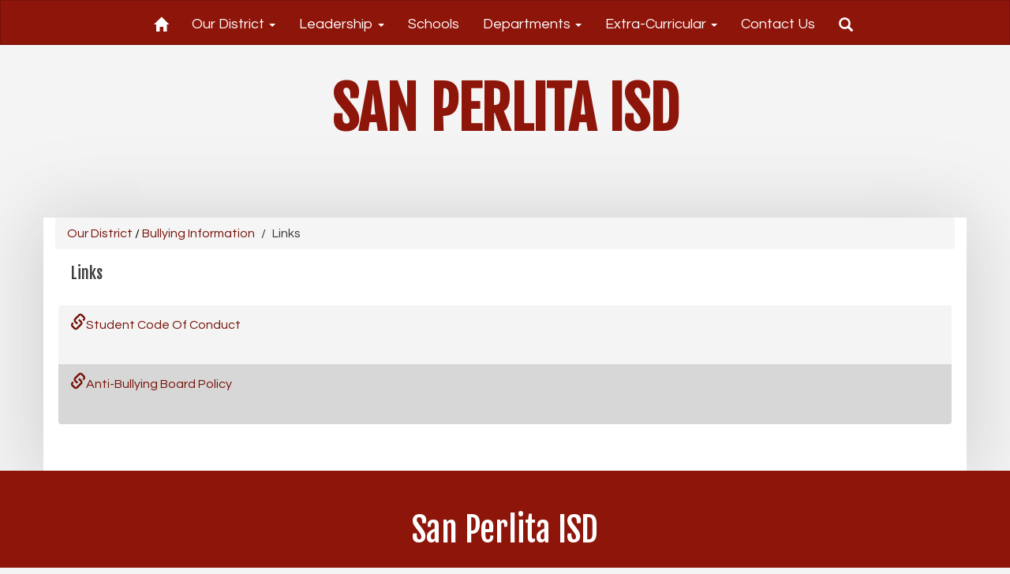

--- FILE ---
content_type: text/html; charset=UTF-8
request_url: https://spisd.org/390236_3
body_size: 22685
content:
<style>
.fc-day-number.fc-other-month.fc-past {
    opacity: 0.7;
}
</style>
<!DOCTYPE html>
<html lang="en">
<head>
    <meta property="og:title" content="San Perlita Indepedent School District">
<meta property="og:image" content="https://cdn.gabbart.com/library/common/DefaultShareImage_350x350.png">
<meta name="description" content="">
<meta name="keywords" content="">
<meta name="author" content="San Perlita Indepedent School District">
<meta name="copyright" content="Gabbart Communications and San Perlita Indepedent School District">
<meta name="language" content="English">
<meta name="charset" content="iso-8859-1">
<meta name="distribution" content="Global">
<meta name="rating" content="General">
<meta name="expires" content="Never">
<meta name="robots" content="index, follow">
<meta name="revisit-after" content="7 days">
    <link rel="stylesheet" href="/includes/customFonts/icon-set/styles.css" />
    <meta charset="utf-8"/>
    <meta http-equiv="Content-Language" content="en">
    <meta http-equiv="X-UA-Compatible" content="IE=edge"/>
    <meta name="viewport" content="width=device-width, initial-scale=1"/>
    <title>San Perlita Indepedent School District - Links</title><link rel="stylesheet" type="text/css" href="https://fonts.googleapis.com/css?family=Questrial%7CFjalla+One%7CKaushan+Script"><link rel="stylesheet" type="text/css" media="print" href="/templates/common/css_print.css">    <script type="text/javascript" src="//cdn.gabbart.com/lib/jquery/3.6.0/jquery.min.js"></script>
    <script type="text/javascript" src="https://cdn.gabbart.com/library/jquery/jquery.ui.js"></script>
    <script type="text/javascript" src="https://cdn.gabbart.com/library/jquery/jquery.ui.touch-punch.min.js"></script>
    <!-- <script type="text/javascript" src="//cdn.gabbart.com/lib/jquery/js/jquery.js"></script> -->
    <script type="text/javascript" src="/js/jquery.fittext.js"></script>

    <!-- <script type="text/javascript" src="https://files.gabbart.com/lib/jquery/jquery-ui-1.10.3.custom.min.js"></script> -->
    <link property="stylesheet" href="//cdn.gabbart.com/lib/bootstrap/css/bootstrap.css" rel="stylesheet">
    <link rel="stylesheet" type="text/css" href="/css/bootstrap_custom_5column.css" />
    <link property="stylesheet" href="//cdn.gabbart.com/lib/bootstrap/css/daterangepicker.css" rel="stylesheet">
    <link property="stylesheet" href="//cdn.gabbart.com/lib/bootstrap/css/build.css" rel="stylesheet">
    <script type="text/javascript" src="//cdn.gabbart.com/lib/bootstrap/js/3.4.1/bootstrap.min.js"></script>
    <script type="text/javascript" src="//cdn.gabbart.com/lib/bootstrap/js/moment.js"></script>
    <script type="text/javascript" src="//cdn.gabbart.com/lib/bootstrap/js/daterangepicker.js"></script>
    <link property="stylesheet" rel="stylesheet" href="//cdn.gabbart.com/lib/jquery.ui/css/jquery.ui.css">
    <link property="stylesheet" rel="stylesheet" href="//cdn.gabbart.com/lib/jquery.ui/css/jquery.ui.theme.css">
    <link property="stylesheet" rel="stylesheet" href="//cdn.gabbart.com/lib/fontawesome/css/fontawesome.css">
    <script type="text/javascript" src="/includes/js/countUp.js"></script>
    <script type="text/javascript" src="/js/pause_carousels.js"></script>

    <!-- Slick Slider CSS -->
    <link rel="stylesheet" type="text/css" href="/includes/css/slick.css"/>
    <!-- Slick Slider JS -->
    <script src="/includes/js/slick.min.js"></script>

	<link href="/css/hover.css" rel="stylesheet" media="all">
        <link property="stylesheet" href="/css/bootstrap-select.css" rel="stylesheet">
    <script type="text/javascript" src="/js/bootstrap-select.js"></script>
    <link rel="stylesheet" href="//cdn.gabbart.com/font-awesome-4.7.0/css/font-awesome.min.css">
    <link property="stylesheet" href="//cdn.gabbart.com/lib/bootstrap/css/dscountdown.css" rel="stylesheet">
    <script type="text/javascript" src="//cdn.gabbart.com/lib/bootstrap/js/dscountdown.min.js"></script>
    <script type="text/javascript" src="//cdn.gabbart.com/lib/bootstrap/js/jquery.bsPhotoGallery.js"></script>
    <script type="text/javascript" src="/js/bootstrap-datetimepicker.min.js"></script>
    <link rel="stylesheet" type="text/css" href="/css/bootstrap-datetimepicker.css" />
    <script type="text/javascript" src="/js/jquery.bootstrap-touchspin.js"></script>
    <link rel="stylesheet" type="text/css" href="/css/jquery.bootstrap-touchspin.css" />
    <!--<script type="text/javascript" src="jquery/jquery.ui.touch-punch.min.js"></script>-->
    <link rel="stylesheet" type="text/css" href="/includes/alertify/themes/alertify.bootstrap.css" />
    <link rel="stylesheet" type="text/css" href="/includes/alertify/themes/alertify.core.css" />
    <link rel="stylesheet" type="text/css" href="/includes/alertify/themes/alertify.default.css" />
    <script type="text/javascript" src="/includes/alertify/lib/alertify.min.js"></script>
    <script type="text/javascript" src="//cdn.gabbart.com/lib/js/wow.min.js"></script>
    <link rel="stylesheet" type="text/css" href="//cdn.gabbart.com/css/animate.css" />
    <link rel="stylesheet" type="text/css" href="/includes/css/liquid-slider.css" />
    
    <style>
    .bootstrap-select {
        width: 185px \0 !important;
        /*IE9 and below*/
    }
    .bootstrap-select > .dropdown-toggle {
        width: 185px !important;
        padding-right: 25px !important;
        z-index: 1 !important;
    }
    </style>
        <link rel="stylesheet" type="text/css" href="/css/normalize.css?abcd1234" />
                    <link href="/css/jquery.smartmenus.bootstrap.css" rel="stylesheet">
    <script type="text/javascript" src="/js/jquery.smartmenus.js"></script>
    <script type="text/javascript" src="/js/jquery.smartmenus.bootstrap.js"></script>
        <script src="https://unpkg.com/object-fit-images/dist/ofi.min.js"></script>
    <script type="text/javascript" src="/js/jarallax.min.js"></script>
    <script type="text/javascript" src="/js/jarallax-video.min.js"></script>
    <script type="text/javascript" src="/js/jarallax-element.min.js"></script>
    <link rel="stylesheet" type="text/css" href="/css/jarallax.css" />

    <link rel="stylesheet" href="https://cdn.datatables.net/1.10.13/css/dataTables.bootstrap.min.css">
    <link rel="stylesheet" href="https://cdn.datatables.net/responsive/2.1.1/css/responsive.bootstrap.min.css">
    <!--<link rel="stylesheet" href="https://nightly.datatables.net/responsive/css/responsive.dataTables.css">-->
    <link rel="stylesheet" href="https://cdn.datatables.net/buttons/2.2.3/css/buttons.dataTables.min.css">
    
    
    <!-- Google Fonts -->
    <link href="https://fonts.googleapis.com/css?family=Raleway:100,100i,200,200i,300,300i,400,400i,500,500i,600,600i,700,700i,800,800i,900,900i&subset=latin-ext" rel="stylesheet">
    <!-- Include all compiled plugins (below), or include individual files as needed -->
    <script src="https://cdn.datatables.net/1.12.1/js/jquery.dataTables.min.js"></script>

    
    <script src="https://cdn.datatables.net/1.10.13/js/dataTables.bootstrap.min.js"></script>
    <script src="https://cdn.datatables.net/responsive/2.1.1/js/dataTables.responsive.min.js"></script>
    <script src="https://cdn.datatables.net/responsive/2.1.1/js/responsive.bootstrap.min.js"></script>

    <script src="https://cdnjs.cloudflare.com/ajax/libs/jszip/3.1.3/jszip.min.js"></script>
    <script src="https://cdnjs.cloudflare.com/ajax/libs/pdfmake/0.1.53/pdfmake.min.js"></script>
    <script src="https://cdnjs.cloudflare.com/ajax/libs/pdfmake/0.1.53/vfs_fonts.js"></script>

    <script src="https://cdn.datatables.net/buttons/2.2.3/js/dataTables.buttons.min.js"></script>
    <script src="https://cdn.datatables.net/buttons/2.2.3/js/buttons.html5.min.js"></script>
    <script src="https://cdn.datatables.net/buttons/2.2.3/js/buttons.print.min.js"></script>








    <!--need to move this to our cdn-->
    <script type="text/javascript" src="https://cdn.jsdelivr.net/npm/gasparesganga-jquery-loading-overlay@2.1.6/dist/loadingoverlay.min.js"></script>
        <style>
    /*Extra large Modals*/
    @media (min-width: 768px) {
        .modal-xxl {
            width: 90%;
            max-width:1200px;
        }
    }
    .ajs-button.btn.btn-success {
        color: #fff !important;
        background-color: #5cb85c !important;
        border-color: #4cae4c !important;
    }
    .containSelect {
        max-width:185px;
    }
        .natural_p_tag {
        margin-top: 1em;
        margin-bottom: 1rem;
    }
    .stretchSelect {
        width:100%;
    }
    .embed-responsive.embed-responsive-16by9 {
        position: auto !important;
    }
    .remove_default_padding {
        padding:0px !important;
        margin:0px !important;
        display:inline-block;
    }
    #search {
        position: fixed;
        top: 0px;
        left: 0px;
        width: 100%;
        height: 100%;
        background-color: rgba(0, 0, 0, 0.7);
        -webkit-transition: all 0.5s ease-in-out;
        -moz-transition: all 0.5s ease-in-out;
        -o-transition: all 0.5s ease-in-out;
        -ms-transition: all 0.5s ease-in-out;
        transition: all 0.5s ease-in-out;
        -webkit-transform: translate(0px, -100%) scale(0, 0);
        -moz-transform: translate(0px, -100%) scale(0, 0);
        -o-transform: translate(0px, -100%) scale(0, 0);
        -ms-transform: translate(0px, -100%) scale(0, 0);
        transform: translate(0px, -100%) scale(0, 0);
        opacity: 0;
    }
    #search.open {
        -webkit-transform: translate(0px, 0px) scale(1, 1);
        -moz-transform: translate(0px, 0px) scale(1, 1);
        -o-transform: translate(0px, 0px) scale(1, 1);
        -ms-transform: translate(0px, 0px) scale(1, 1);
        transform: translate(0px, 0px) scale(1, 1);
        opacity: 1;
        z-index:999999999;
    }
    #search input[type="search"] {
        position: absolute;
        top: 50%;
        width: 100%;
        color: rgb(255, 255, 255);
        background: rgba(0, 0, 0, 0);
        font-size: 60px;
        font-weight: 300;
        text-align: center;
        border: 0px;
        margin: 0px auto;
        margin-top: -51px;
        padding-left: 30px;
        padding-right: 30px;
        outline: none;
    }
    .btn.btn-success.btn-sm.editbutton, .stack_sort_handle, .visButton {
        filter: brightness(100%) !important;
    }
    #search .btn {
        position: absolute;
        top: 50%;
        left: 50%;
        margin-top: 61px;
        margin-left: -45px;
    }
    #search .close {
        position: fixed;
        top: 15px;
        right: 15px;
        color:#FFFFFF !important;;
        background-color:#8E150A;
        border-color: #8E150A;
        opacity: 1;
        padding: 10px 17px;
        font-size: 27px;
    }
    /*STYLING TAB ONLY BUTTONS*/
    .sr-only.sr-only-focusable {
        background-color:#000000 !important;
        color: #FFFFFF !important;
        font-weight:bold !important;
        padding:10px !important;
        border: 5px solid yellow !important;
        text-decoration:none !important;
    }
    /*LOGGED IN BAR*/
    .btn-group-justified.adminBar {
        color:#000000 !important;
    }
    .btn-warning.admin-btn, .btn-success.admin-btn, .btn-danger.admin-btn, .btn-info.admin-btn, .btn-primary.admin-btn, .btn-default.admin-btn, .start_stack_sort.admin-btn {
        color:#FFFFFF !important;
        font-weight:bold !important;
        filter: brightness(100%) !important;
    }
        </style>
    <script>
    var gabhappy = "1";    var targetDate = new Date(Date.now() + (86400 * 1000)).getTime();
    var sess       = 'SID' + getCookie('PHPSESSID');
    setCookie(sess, Math.floor(targetDate/1000));
    var alertShown = false;
    $(document).ready(function() {
        var dateStartCounter = 0;
        $( "input[name='daterangepicker_start']" ).each(function(i,val) {
            $( this ).attr('id','daterangepicker_start'+dateStartCounter);
            $( this ).prepend('<label for="daterangepicker_start'+dateStartCounter+'">Start Date</label>');
            dateStartCounter++;
        });
        var dateEndCounter=0;
        $( "input[name='daterangepicker_end']" ).each(function(i,val) {
            $( this ).attr('id','daterangepicker_end'+dateEndCounter);
            $( this ).prepend('<label for="daterangepicker_end'+dateEndCounter+'">End Date</label>');
            dateEndCounter++;
        });
                        //if scale is on (set to on or empty), and any font size is set by in site designs, pass the plugin the fitText paramteries
        if ($('.the_site_title').length !== 0) {
            $(".the_site_title").fitText(1, { minFontSize: '40px', maxFontSize: '74px' });
        }
        //else
                //else dont run the site title is using basic bootstrap, the text will break on spaces, and font size is set by media queries
            });
    function getCookie(cname) {
        var name = cname + "=";
        var ca   = document.cookie.split(';');
        for(var i = 0; i < ca.length; i++) {
            var c = ca[i];
            while (c.charAt(0) == ' ') {
                c = c.substring(1);
            }
            if (c.indexOf(name) == 0) {
                return c.substring(name.length, c.length);
            }
        }
        return "";
    }
    function setCookie(name, value) {
        var date = new Date();
        date.setTime(date.getTime() + (86400 * 1000));
        var expires         = "expires=" + date.toUTCString();
        document.cookie = name + "=" + value + "; secure;" + expires;
    }
    function deleteCookie(name) {
        var expires         = "expires=Thu, 01 Jan 1970 00:00:01 GMT";
        document.cookie     = name + "=" + "" + "; " + expires;
    }

    // added to patch chrome loging out bug with multisite tabs open - Abby 03/21/2022
    function check_timer() {
        targetDate = parseInt(getCookie(sess) * 1000);
        let currentDate = new Date().getTime();
        let secondsLeft = ((targetDate - currentDate) / 1000);
        return parseInt(secondsLeft);
    }
    /**
     * used JS to determine what part of the contained string needs to be truncated. Built for use with Sub-nav stack.
     * container_class is the class of the button or div that contains the string and that determines the width available area
     * text_class is the class on the SPAN that contains the text to be truncated. The span will have to have this class
     *      and the data attribute "data-original" that contains the full string prior to truncating
     * size_divider is a numeric value that determins the change from width to pixel size. Default is 8
     * Created 5/3/22 by Will Raines
     */
    function magic_truncate(container_class, text_class, size_divider = 8)
    {
        $('.'+container_class).each(function(){
            var outer_width = $(this).width();
            var usable_area = outer_width - 50;
            var string_limit = Math.floor(usable_area / size_divider);
            var text_string = $(this).find("."+text_class).attr('data-original');
            $(this).find("."+text_class).text(text_string);

            var text_string_width = $(this).find("."+text_class).width();
            var truncated_text = '';

            if (text_string_width > usable_area) {
                var truncated_text = text_string.substring(0, string_limit);
                $(this).find("."+text_class).text(truncated_text+' ...');
            }
        });
    }
    </script>
    <script type="text/javascript">
    $(document).ready(function() {
        //add menu animations
            });
    var wow = new WOW ({
        offset:       75,          // distance to the element when triggering the animation (default is 0)
        mobile:       false,       // trigger animations on mobile devices (default is true)
    });
    wow.init();
            $.fn.removeCss = function() {
        var removedCss = $.makeArray(arguments);
        return this.each(function() {
            var e$ = $(this);
            var style = e$.attr('style');
            if (typeof style !== 'string') return;
            style = $.trim(style);
            var styles = style.split(/;+/);
            var sl = styles.length;
            for (var l = removedCss.length, i = 0; i < l; i++) {
                var r = removedCss[i];
                if (!r) continue;
                for (var j = 0; j < sl;) {
                    var sp = $.trim(styles[j]);
                    if (!sp || (sp.indexOf(r) === 0 && $.trim(sp.substring(r.length)).indexOf(':') === 0)) {
                        styles.splice(j, 1);
                        sl--;
                    } else {
                        j++;
                    }
                }
            }
            if (styles.length === 0) {
                e$.removeAttr('style');
            } else {
                e$.attr('style', styles.join(';'));
            }
        });
    };
    text_truncate = function(str, length, ending) {
        if (length == null) {
            length = 100;
        }
        if (ending == null) {
            ending = '...';
        }
        if (str.length > length) {
            return str.substring(0, length - ending.length) + ending;
        } else {
            return str;
        }
    };
    $.fn.hasClassStartsWith = function(className) {
        return this.filter('[class^=\''+className+'\'], [class*=\''+className+'\']');
    }
    </script>
    </head>
<body>
    <style>
    a.sr-only-focusable, button.sr-only-focusable {
        color: #FFFFFF !important;
        background-color: #8E150A !important;
        font-size: 14px;
    }
    </style>
    <div id="jumpToTop"></div>
    <div id="macUseTabHelpDiv"></div>
    <a href="#skiptocontent" class="sr-only sr-only-focusable">Skip to main content</a>
            <!--
        This navigation is hidden from website view, and is only used to determine navbar height, if bootstrap sticky nav is set to display
        -->
        <nav style="display:none;" aria-hidden="true" class="navHeightBar navbar navbar-inverse">
            <div class="container-fluid">
                <div class="navbar-header">
                    <button aria-hidden="true" type="button" class="navbar-toggle" data-toggle="collapse" data-target="#myNavbar">
                        <span class="sr-only">Welcome</span>
                        <span class="icon-bar"></span>
                        <span class="icon-bar"></span>
                        <span class="icon-bar"></span>
                    </button>
                </div>
                <div class="collapse navbar-collapse" id="myNavbar">
                    <ul class="nav navbar-nav">
                        <li class="active"><a href="#">Home</a></li>
                        <li><a href="#" class="search_clickify"><span aria-label="Search" class="glyphicon glyphicon-search"></span><span style="display:none;">Search</span></a></li>
                    </ul>
                </div>
            </div>
        </nav>
            <script>
    $(document).ready(function() {
                    let prev = ($('[class*="page_widgets"]').prev().attr('class') == undefined) ? $('[class*="page_widgets"]').prev().attr('id') : $('[class*="page_widgets"]').prev().attr('class');
            if ($('[class*="page_widgets"]').length !== 0) {
                if (prev == undefined) {
                    $('[class*="page_widgets"]').clone().prependTo('#skiptocontent').addClass('clone');
                } else {
                    $('[class*="page_widgets"]').clone().insertAfter('#skiptocontent '+((prev && prev !== undefined) ? prev : '')).addClass('clone');
                }
                $('[class*="page_widgets"]').each((i,e) => {
                    if (!$(e).hasClass('clone')) {
                        $(e).remove();
                    }
                });
            }
            
        let version = navigator.userAgent;
        if (version.indexOf('Mac OS') ) {
            if (version.indexOf('Chrome') == -1 && (version.indexOf('Firefox') != -1 || version.indexOf('Safari') != -1)) {
                let html = `<input style="width:275px;" id="macUserHelpBtn" type="text" aria-label="Click or press Enter to get help with tabbing issues on Mac OS." data-toggle="modal" data-target="#macUserTabHelpModal" class="sr-only sr-only-focusable" value="Press Enter for Tabbing Instructions" readonly>`;
                $('#macUseTabHelpDiv').html(html);
                $(document).on('keydown',function(e) {
                    let focused = $(':focus');
                    if ($(focused).attr('id') == 'macUserHelpBtn') {
                        // 13 = Enter key
                        if (e.which == 13) {
                            $('#macUserHelpBtn').trigger('click');
                        }
                    }
                });
            }
        }

                if (typeof setSideBarCalendars !== "undefined") {
            setSideBarCalendars();
        }
        if (typeof setSideBarLessonplans !== "undefined") {
            setSideBarLessonplans();
        }
        $(function () {
            $('.search_clickify').on('click', function(event) {
                event.preventDefault();
                window.location = 'search_e';
            });
            $('#search, #search button.close').on('click keyup', function(event) {
                if (event.target == this || event.target.className == 'close' || event.keyCode == 27) {
                    $(this).removeClass('open');
                }
            });
        });
                function sidebarContactModal() {
            $('#sndMsgBut').on('click',function() {
                $(".openmodal").click(function() {
                    $('#send_message_modal .modal-body').html('<center><h2>Send A Message</h2></center>'+'<div style="margin:20px;" class="col-md-12" style="height:800px"><div style="height:800px !important"><iframe  src="/includes/pages/responsive_send_message.php" frameBorder="0" style="width:100%; height:800px !important;"></iframe></div></div>');
                });
                $('#send_message_modal').on('hidden.bs.modal', function () {
                    $('#send_message_modal .modal-body').html('');
                })
            });
        }
        //Load Sidebars
        function side_bar_placement(sidebar_content,side_bar_location) {
            var stringOfHtml  = $("."+sidebar_content).html();
            var wrappedString = '<div>' + stringOfHtml + '</div>';
            var noScript      = wrappedString.replace(/script/g, "PREVENT_SCRIPT_DUPLICATES");
            var html          = $(noScript);
            html.find('PREVENT_SCRIPT_DUPLICATES').remove();
            place_sidebar_content = html.html().replace(/PREVENT_SCRIPT_DUPLICATES/g, 'script');
            $('.'+sidebar_content).html(place_sidebar_content);
            $('.'+sidebar_content).detach().appendTo('#'+side_bar_location);

                    }
        side_bar_placement('moduleBarRight','rightSideBar');
        side_bar_placement('moduleBarLeft_','leftSideBar');
        //Gather sub nav html on section with subpages
        top_subnav = $("#other_pages_in_section").html();
        bottom_subnav = $("#subMenu").html();
        //set subnav html to a variable, empty other placement div based on screen width
        if (top_subnav != '') {
            subnav_content=top_subnav;
            $("#subMenu").empty()
            $("#other_pages_in_section").empty()
        }
        if (bottom_subnav != '') {
            subnav_content = bottom_subnav;
            $("#subMenu").empty()
        }
        //set sub nav where it goes on load
        if ($(window).width() <= 767) {
            $('#other_pages_in_section').html(subnav_content);
            replaceNavBrand('Site Navigation');
        } else {
            if ($(window).width() >= 767) {
                $('#subMenu').html(subnav_content);
                replaceNavBrand('');
            }
        }
        /**
         * Determines how far to push down the body tag if sticky nav is set, and then pushes it down
         * @param  not needed
         * @return boolean
         */
        function stickyNavBodyTagPusher() {
            setTimeout(function () {
                //finds the hidden nav to obtain the nav height on a full width device
                big_screen_height = $(".navHeightBar").outerHeight()-1;
                //a collapsed nav uses a different height than a non-collapsed nav, this obtains that height
                superSmallScreen  = big_screen_height -7;
                //Determines the outer height of the nav being used on the website
                globalNavHeight   = $(".globalnav").outerHeight();
                //determines the px difference between the size of the nav normally, and when its expanded beyond one row on smaller devices
                pushDownBody      = globalNavHeight - big_screen_height;
                //in rare cases large navigations may not be able to accurtly predict how far down the body should be pushed below the nav, this allows custom input
                pushDownBody      = pushDownBody + parseInt(10);
                //if stickynav is used we don't want to use the pushBodyDown var
                pushDownBodyJs    = parseInt(1);
                //if district selector is set
                                $('#disSelPos').css('margin-top',globalNavHeight+'px');
                                    //if the nav ont he web site is larger than the hidden nav height, push down the body based on the difference in height determined above
                    if (globalNavHeight > big_screen_height) {
                        //if not sticky nav
                        if (pushDownBodyJs == 1) {
                            $('body').css('padding-top',pushDownBody+'px');
                        }
                        return true;
                    } else {
                        //account for difference in height between mobile nav and full width nav at one line
                        if ($(window).width() > 767) {
                            $('body').css('padding-top','12px');
                        }
                        if ($(window).width() <= 767) {
                            $('body').css('padding-top','0px');
                        }
                        $('body').css('margin-top',-pushDownBody+parseInt(-2)+'px');
                        return false;
                    }
                                }, 100);
        }
        //set sidebars and subnavs where they go on window resize
        window.onresize = function() {
            if (window.innerWidth <= 991) {
               // $("#small-device-sidebar").html(LeftSideBar);
               // $("#large-device-sidebar").empty();

                                if (typeof sidebarContactModal !== "undefined") {
                    sidebarContactModal();
                }
                if (typeof setSideBarCalendars !== "undefined") {
                    setSideBarCalendars();
                }
                if (typeof setSideBarLessonplans !== "undefined") {
                    setSideBarLessonplans();
                }
            } else {
                if (window.innerWidth >= 992) {
                //    $("#large-device-sidebar").html(LeftSideBar);
                //    $("#small-device-sidebar").empty();

                                        if (typeof sidebarContactModal !== "undefined") {
                        sidebarContactModal();
                    }
                    if (typeof setSideBarCalendars !== "undefined") {
                        setSideBarCalendars();
                    }
                    if (typeof setSideBarLessonplans !== "undefined") {
                        setSideBarLessonplans();
                    }                    }
            }
            if (window.innerWidth <= 767) {
                $('#subMenu').empty();
                $('#other_pages_in_section').html(subnav_content);
                //animateHamburger();
                replaceNavBrand('Site Navigation');
            } else {
                if (window.innerWidth >= 767) {
                    $('#other_pages_in_section').empty();
                    $('#subMenu').html(subnav_content);
                    //animateHamburger();
                    replaceNavBrand('');
                }
            }
            //handle the padding-top of the body tag, to make sure its pushed past a sticky nav on resize
                    }
        //handle the padding-top of the body tag, to make sure its pushed past a sticky nav on load
                        /*$(".globalnav .navbar-toggle").on("click", function () {
            $(this).toggleClass("active");
        });
        function animateHamburger() {
        $(".section_subnav .navbar-toggle").on("click", function () {
            $(this).toggleClass("active");
        });
        }
        animateHamburger();*/
        function replaceNavBrand(branding) {
            $(".globalBranding").html(branding)
        }
        $('a').click(function(e) {
            //prevent cliking on # from scrolling to top of screen
            if ($(this).attr('href') == '#') {
                e.preventDefault();
            }
        });
        sidebarContactModal();
                    });
        /**
     * Author: Heather Corey
     * jQuery Simple Parallax Plugin
     *
     */
    (function($) {
        $.fn.parallax = function(options) {
            var windowHeight = $(window).height();
            // Establish default settings
            var settings = $.extend({
                speed        : 0.15
            }, options);
            // Iterate over each object in collection
            return this.each( function() {
                // Save a reference to the element
                var $this = $(this);
                // Set up Scroll Handler
                $(document).scroll(function() {
                    var scrollTop = $(window).scrollTop();
                    var offset = $this.offset().top;
                    var height = $this.outerHeight();
                    // Check if above or below viewport
                    if (offset + height <= scrollTop || offset >= scrollTop + windowHeight) {
                        return;
                    }
                    var yBgPosition = Math.round((offset - scrollTop) * settings.speed);
                    // Apply the Y Background Position to Set the Parallax Effect
                    $this.css('background-position', 'center ' + yBgPosition + 'px');
                });
            });
        }
    }(jQuery));
    //function to figure out if element is in viewport
    $.fn.isInViewport = function() {
        var elementTop = $(this).offset().top;
        var elementBottom = elementTop + $(this).outerHeight();
        var viewportTop = $(window).scrollTop();
        var viewportBottom = viewportTop + $(window).height();
        return elementBottom > viewportTop && elementTop < viewportBottom;
    };
    // function to determine the tallest height of given elems and set the height of all elems to that
    function normalize_heights(items) {
        let heights = []; //create empty array to store height values
        let tallest = 0; //create variable to make note of the tallest slide
        items.each(function() { //add heights to array
            heights.push($(this).outerHeight());
        });
        tallest = Math.max.apply(null, heights); //cache largest value
        items.each(function() {
            $(this).css('min-height',tallest + 'px');
        });
    }
    </script>
    <div id="scriptloads"></div>
    <div class="modal fade" id="send_message_modal" tabindex="-1" role="dialog">
        <div class="modal-dialog">
            <!-- Modal content-->
            <div class="modal-content">
                <div class="modal-header">
                    <button type="button" class="close" data-dismiss="modal">&times;</button>
                </div>
                <div class="modal-body">
                </div>
                <div class="modal-footer">
                    <button type="button" class="btn btn-default" data-dismiss="modal">Close</button>
                </div>
            </div>
        </div>
    </div>
    <div class="modal fade" id="macUserTabHelpModal" tabindex="-1" role="dialog">
        <div class="modal-dialog modal-dialog-centered">
            <div class="modal-content" style="border-bottom: 0px !important;">
                <div class="modal-header">
                    <button type="button" class="close" data-dismiss="modal" aria-label="Close">
                        <span>
                            &times;
                        </span>
                    </button>
                    <h4 style="font-size:40px; font-family: Questrial, sans-serif;color:#d9534f !important;" class="modal-title" id="emergencyAlertModalLabel">
                        Mac OS User Tabbing
                    </h4>
                </div>
                <div style="padding: 40px;" class="modal-body row">
                    <p style="font-size:18px;font-family: Questrial, sans-serif;color:#000000;">
                        For Mac OS users, there is a system setting that may not allow you to tab onto several types of elements in a web page. To change this setting:
                        <div class="clearfix"></div>
                        <div class="col-md-12">
                            Open System Preferences and go to Keyboard:
                        </div>
                        <img aria-label="Once you're in the System Preferences, open the Keyboard settings." style="padding: 15px 0px; border-radius:50px" class="col-md-12" alt="Help Image 1" src="https://s3.amazonaws.com/Graphics_Department/Graphics/ADA/ada_img_2.png"></img>
                        <div class="col-md-12">
                            Select the Shortcuts tab. Make sure the box for "Use keyboard navigation to move focus between controls" is <strong><u>checked</u></strong>.
                        </div>
                        <img aria-label="Once you're in the Keyboard settings, navigate to the Shortcuts tab and make sure that the box for 'Use keyboard navigation to move focus between controls' is checked." style="padding: 15px 0px; border-radius:50px" class="col-md-12" src="https://s3.amazonaws.com/Graphics_Department/Graphics/ADA/ada_img_1.png"></img>
                        <div class="clearfix"></div>
                        Additional settings for Safari Browser.
                        <div class="col-md-12">
                            Open Safari Preferences:
                        </div>
                        <img aria-label="Open Safari Preferences" style="padding: 15px 0px; border-radius:50px" class="col-md-12" src="https://s3.amazonaws.com/Graphics_Department/Graphics/ADA/ada_img_3.png"></img>
                        <div class="col-md-12">
                            Select the Advanced tab. Make sure the box for "Press Tab to highlight each item on a webpage" is <strong><u>checked</u></strong>.
                        </div>
                        <img aria-label="Once you're in Preferences, navigate to the Advanced tab and make sure that the box for 'Press Tab to highlight each item on a webpage' is checked." style="padding: 15px 0px; border-radius:50px" class="col-md-12" src="https://s3.amazonaws.com/Graphics_Department/Graphics/ADA/ada_img_4.png"></img>
                    </p>
                </div>
                <div class="modal-footer">
                    <button type="button" class="btn btn-primary" data-dismiss="modal">Close</button>
                </div>
            </div>
        </div>
    </div>
    <div id="disSelPos" ></div></div></div><style>
.navbar-default .navbar-nav > li > .dropdown-menu > li > a,
.navbar-default .navbar-nav > li > .dropdown-menu > li > .dropdown-menu > li > a, /*add this to add text color on sub menus*/
.navbar-default .navbar-nav > li > .dropdown-menu > li > .dropdown-menu > li > .dropdown-menu > li > a /*add this to add text color on sub menus*/
{
    color: #616365 !important;
}


.navbar-default .navbar-nav > li > a {
    text-decoration:none !important;
}
.navbar-default .navbar-nav > li > .dropdown-menu > li > a,
.navbar-default .navbar-nav > li > .dropdown-menu > li > .dropdown-menu > li > a, /*add this to add text color on sub menus*/
.navbar-default .navbar-nav > li > .dropdown-menu > li > .dropdown-menu > li > .dropdown-menu > li > a /*add this to add text color on sub menus*/
{
    text-decoration:none !important;
}
#site_logo {
    margin-bottom:10px;
}

</style>

<nav style="border-radius:unset;margin-bottom:0px;padding-bottom:0px;z-index:99;" class="navbar navbar-default globalnav  navbar-inverse">
    
    <div class="container-fluid">
        <!-- Brand and toggle get grouped for better mobile display -->

        <div class="navbar-header">
                        <!--other classes that can be used "collapsed" on navbar-toggle, and aria-expanded="false" on element after data-target-->
            <button type="button" aria-label="main menu" alt="main menu" class="mainlink navbar-toggle" data-toggle="collapse" data-target="#bs-example-navbar-collapse-1">
                <em style="display:none;">Home</em>
                <span class="icon-bar"></span>
                <span class="icon-bar"></span>
                <span class="icon-bar"></span>
            </button>


        </div>
        <!-- Collect the nav links, forms, and other content for toggling -->
        <div class="collapse globalnavcollapse navbar-collapse nav_container" id="bs-example-navbar-collapse-1">
                                    <ul class="nav mainlink navbar-nav " style="margin-right:5px; ">
                                <li class="home nav_padding ">
                    <a aria-label="Home" class="mainlink_a" href="/">
                                                <span class="glyphicon glyphicon-home lineHeightIcon"></span><span style="display:none;">Home</span></a>
                                            </a>
                </li>
                                                                                                                                <li class="nav_padding " class="dropdown">
                    <!--dropdown-toggle is disabled so that the main links can be clickable links, the css above sets them to drop on hover-->
                                        <a href="/31488_1" class="dropdown-toggle mainlink_a" data-toggle="dropdown" role="button" aria-haspopup="true" aria-expanded="false">Our District <span class="caret"></span></a>
                                        <ul class="dropdown-menu" role="menu">
                                                                        <li><a class="mainlink_a" href="/31488_1"><span aria-label="Section Home" class="glyphicon glyphicon-home"></span><span style="display:none;">Section Home</span> Our District</a></li>
                        <li role="separator" class="divider"></li>
                                                                                                                                    
                        
                        <!--open empty nav2-->
                                                <li>
                            <a target="_self" href="/209784_2">About Us</a>
                        </li>
                                                                                                                                    
                        
                        <!--else empty nav2-->
                                                <li>
                            <a href="/211996_2">Bullying Information<span class="caret"></span></a>
                            <ul class="dropdown-menu" role="menu">
                                                                                                                                
                                                                <!--open empty nav4-->
                                                                <li>
                                    <a target="_self" href="/390236_3">Links</a>
                                </li>
                                                                                                                                                                                            </ul>
                        </li>
                        
                                                                                                            
                        
                        <!--else empty nav2-->
                                                <li>
                            <a href="/212291_2">Community<span class="caret"></span></a>
                            <ul class="dropdown-menu" role="menu">
                                                                                                                                
                                                                <!--open empty nav4-->
                                                                <li>
                                    <a target="_self" href="/607008_3">Parent and Family Engagement Policy 2022-23</a>
                                </li>
                                                                                                                                                                                                                                                                
                                                                <!--open empty nav4-->
                                                                <li>
                                    <a target="_self" href="/391052_3">HB5 Community Engagement</a>
                                </li>
                                                                                                                                                                                                
                                                                <!--open empty nav4-->
                                                                <li>
                                    <a target="_self" href="/391054_3">School Health Related Information</a>
                                </li>
                                                                                                                                                                                                
                                                                <!--open empty nav4-->
                                                                <li>
                                    <a target="_blank" href="/412052_3">Federal Report Cards</a>
                                </li>
                                                                                                                                                                                            </ul>
                        </li>
                        
                                                                                                            
                        
                        <!--open empty nav2-->
                                                <li>
                            <a target="_self" href="/211960_2">District Directory</a>
                        </li>
                                                                                                                                    
                        
                        <!--open empty nav2-->
                                                <li>
                            <a target="_self" href="/228192_2">District of Innovation</a>
                        </li>
                                                                                                                                    
                        
                        <!--open empty nav2-->
                                                <li>
                            <a target="_self" href="/211984_2">SPISD Calendar 2025-2026</a>
                        </li>
                                                                                                                                    
                        
                        <!--else empty nav2-->
                                                <li>
                            <a href="/212290_2">Public Notices<span class="caret"></span></a>
                            <ul class="dropdown-menu" role="menu">
                                                                                                                                
                                                                <!--open empty nav4-->
                                                                <li>
                                    <a target="_self" href="/646902_3">SPISD 2025-2026 Academic Calendar </a>
                                </li>
                                                                                                                                                                                                
                                                                <!--open empty nav4-->
                                                                <li>
                                    <a target="_self" href="/646901_3">SPISD 2025-2026 Academic Calendar </a>
                                </li>
                                                                                                                                                                                                
                                                                <!--open empty nav4-->
                                                                <li>
                                    <a target="_self" href="/640066_3">CEP Policy 24-25</a>
                                </li>
                                                                                                                                                                                                
                                                                <!--open empty nav4-->
                                                                <li>
                                    <a target="_self" href="/636178_3">ESSA Applicatioin</a>
                                </li>
                                                                                                                                                                                                
                                                                <!--open empty nav4-->
                                                                <li>
                                    <a target="_self" href="/626986_3">CATE Notice</a>
                                </li>
                                                                                                                                                                                                
                                                                <!--open empty nav4-->
                                                                <li>
                                    <a target="_self" href="/597722_3">Education Code Chapter 26</a>
                                </li>
                                                                                                                                                                                                
                                                                <!--open empty nav4-->
                                                                <li>
                                    <a target="_self" href="/597721_3">School Report Card</a>
                                </li>
                                                                                                                                                                                                
                                                                <!--open empty nav4-->
                                                                <li>
                                    <a target="_self" href="/569747_3">School Health Advisory Council</a>
                                </li>
                                                                                                                                                                                                
                                                                <!--open empty nav4-->
                                                                <li>
                                    <a target="_self" href="/605769_3">RIPICS</a>
                                </li>
                                                                                                                                                                                                                                                                                                                                                                                                                                                                
                                                                <!--open empty nav4-->
                                                                <li>
                                    <a target="_self" href="/524804_3">TEA Special ED Services Survey (English)</a>
                                </li>
                                                                                                                                                                                                
                                                                <!--open empty nav4-->
                                                                <li>
                                    <a target="_self" href="/524805_3">TEA Special ED Services Survey (Spanish)</a>
                                </li>
                                                                                                                                                                                                
                                                                <!--open empty nav4-->
                                                                <li>
                                    <a target="_self" href="/467232_3">Texas Academic Performance Report - San Perlita ISD</a>
                                </li>
                                                                                                                                                                                                                                                                
                                                                <!--open empty nav4-->
                                                                <li>
                                    <a target="_self" href="/410307_3">ESSER - Uses of Funds Plan</a>
                                </li>
                                                                                                                                                                                                
                                                                <!--open empty nav4-->
                                                                <li>
                                    <a target="_self" href="/528659_3">ESSER Usos de Fondos 2020-2024</a>
                                </li>
                                                                                                                                                                                                
                                                                <!--open empty nav4-->
                                                                <li>
                                    <a target="_self" href="/458758_3">ESSER III Federal Grant Application</a>
                                </li>
                                                                                                                                                                                                                                                                
                                                                <!--open empty nav4-->
                                                                <li>
                                    <a target="_self" href="/472895_3">District Improvement Plans</a>
                                </li>
                                                                                                                                                                                                                                                                
                                                                <!--open empty nav4-->
                                                                <li>
                                    <a target="_self" href="/506644_3">STUDENT WELFARE - Freedom from discrimination, harassment, and retaliation</a>
                                </li>
                                                                                                                                                                                                
                                                                <!--open empty nav4-->
                                                                <li>
                                    <a target="_self" href="/506636_3">EMPLOYEE WELFARE - Freedom from discrimination, harassment, and retaliation</a>
                                </li>
                                                                                                                                                                                            </ul>
                        </li>
                        
                                                                                                                                                                                                                                                                    </ul>
                </li>
                                                                                                <li class="nav_padding " class="dropdown">
                    <!--dropdown-toggle is disabled so that the main links can be clickable links, the css above sets them to drop on hover-->
                                        <a href="/31467_1" class="dropdown-toggle mainlink_a" data-toggle="dropdown" role="button" aria-haspopup="true" aria-expanded="false">Leadership <span class="caret"></span></a>
                                        <ul class="dropdown-menu" role="menu">
                                                                        <li><a class="mainlink_a" href="/31467_1"><span aria-label="Section Home" class="glyphicon glyphicon-home"></span><span style="display:none;">Section Home</span> Leadership</a></li>
                        <li role="separator" class="divider"></li>
                                                                                                                                    
                        
                        <!--open empty nav2-->
                                                <li>
                            <a target="_self" href="/211955_2">Superintendent</a>
                        </li>
                                                                                                                                    
                        
                        <!--else empty nav2-->
                                                <li>
                            <a href="/211473_2">Board of Trustees<span class="caret"></span></a>
                            <ul class="dropdown-menu" role="menu">
                                                                                                                                
                                                                <!--open empty nav4-->
                                                                <li>
                                    <a target="_self" href="/646115_3">Board Leadership</a>
                                </li>
                                                                                                                                                                                                
                                                                <!--open empty nav4-->
                                                                <li>
                                    <a target="_self" href="/612281_3">Board Elections</a>
                                </li>
                                                                                                                                                                                                                                                                                                                                
                                                                <!--open empty nav4-->
                                                                <li>
                                    <a target="_self" href="/390220_3">Board Members</a>
                                </li>
                                                                                                                                                                                                
                                                                <!--open empty nav4-->
                                                                <li>
                                    <a target="_self" href="/389149_3">Board Policy</a>
                                </li>
                                                                                                                                                                                                
                                                                <!--open empty nav4-->
                                                                <li>
                                    <a target="_self" href="/389150_3">Board Meetings</a>
                                </li>
                                                                                                                                                                                                
                                                                <!--open empty nav4-->
                                                                <li>
                                    <a target="_self" href="/389151_3">Board Notices, Agendas & Minutes</a>
                                </li>
                                                                                                                                                                                            </ul>
                        </li>
                        
                                                                                                            
                        
                        <!--open empty nav2-->
                                                <li>
                            <a target="_self" href="/211953_2">Administration Directory</a>
                        </li>
                                                                                                                                                                                            </ul>
                </li>
                                                                                                        <li class="nav_padding "><a class="mainlink_a" target="_self" href="/30352_1">Schools</a></li>
                                                                                                                                                                        <li class="nav_padding " class="dropdown">
                    <!--dropdown-toggle is disabled so that the main links can be clickable links, the css above sets them to drop on hover-->
                                        <a href="/31466_1" class="dropdown-toggle mainlink_a" data-toggle="dropdown" role="button" aria-haspopup="true" aria-expanded="false">Departments <span class="caret"></span></a>
                                        <ul class="dropdown-menu" role="menu">
                                                                        <li><a class="mainlink_a" href="/31466_1"><span aria-label="Section Home" class="glyphicon glyphicon-home"></span><span style="display:none;">Section Home</span> Departments</a></li>
                        <li role="separator" class="divider"></li>
                                                                                                                                    
                        
                        <!--open empty nav2-->
                                                <li>
                            <a target="_self" href="/211688_2">Athletics</a>
                        </li>
                                                                                                                                    
                        
                        <!--else empty nav2-->
                                                <li>
                            <a href="/211969_2">Business Office<span class="caret"></span></a>
                            <ul class="dropdown-menu" role="menu">
                                                                                                                                
                                                                <!--open empty nav4-->
                                                                <li>
                                    <a target="_self" href="/648614_3">RFP 25-001 for Construction Services</a>
                                </li>
                                                                                                                                                                                                
                                                                <!--open empty nav4-->
                                                                <li>
                                    <a target="_self" href="/648623_3">RFP 25-002 for HVAC Replacement - Old Gym</a>
                                </li>
                                                                                                                                                                                                
                                                                <!--open empty nav4-->
                                                                <li>
                                    <a target="_self" href="/648530_3">Conflict of Interest Questionnaire</a>
                                </li>
                                                                                                                                                                                                
                                                                <!--else empty nav4-->
                                                                <li>
                                    <a href="/630183_3">Bond Information<span class="caret"></span></a>
                                    <ul class="dropdown-menu" role="menu">
                                                                                                                                                                                                        <li>
                                            <a target="_self" href="/423442_4">Bond Information</a>
                                        </li>
                                                                                                                                                                                                    </ul>                                 
                                </li>
                                                                                                                                                                                                
                                                                <!--open empty nav4-->
                                                                <li>
                                    <a target="_self" href="/541831_3">PUBLIC NOTICE - ESSA application</a>
                                </li>
                                                                                                                                                                                                
                                                                <!--else empty nav4-->
                                                                <li>
                                    <a href="/390205_3">Texas Transparency<span class="caret"></span></a>
                                    <ul class="dropdown-menu" role="menu">
                                                                                                                                                                                                        <li>
                                            <a target="_self" href="/373466_4">Debt service transparency FY 20</a>
                                        </li>
                                                                                                                                                                                                                                                <li>
                                            <a target="_self" href="/316022_4"> Comprehensive Annual Financial Report</a>
                                        </li>
                                                                                                                                                                                                                                                <li>
                                            <a target="_self" href="/316021_4">Payroll Expenditures</a>
                                        </li>
                                                                                                                                                                                                                                                <li>
                                            <a target="_self" href="/316020_4">Academic Excellence Indicator System</a>
                                        </li>
                                                                                                                                                                                                                                                <li>
                                            <a target="_self" href="/316019_4">Check Registers</a>
                                        </li>
                                                                                                                                                                                                    </ul>                                 
                                </li>
                                                                                                                                                                                                
                                                                <!--open empty nav4-->
                                                                <li>
                                    <a target="_self" href="/391056_3">Fiscal Year Budgets</a>
                                </li>
                                                                                                                                                                                                                                                                
                                                                <!--open empty nav4-->
                                                                <li>
                                    <a target="_blank" href="/412061_3">Federal Report Cards</a>
                                </li>
                                                                                                                                                                                                
                                                                <!--open empty nav4-->
                                                                <li>
                                    <a target="_self" href="/391058_3">CIP</a>
                                </li>
                                                                                                                                                                                                
                                                                <!--open empty nav4-->
                                                                <li>
                                    <a target="_self" href="/519490_3">Business Office Informational Postings</a>
                                </li>
                                                                                                                                                                                            </ul>
                        </li>
                        
                                                                                                            
                        
                        <!--else empty nav2-->
                                                <li>
                            <a href="/211991_2">Food Service<span class="caret"></span></a>
                            <ul class="dropdown-menu" role="menu">
                                                                                                                                
                                                                <!--open empty nav4-->
                                                                <li>
                                    <a target="_self" href="/390620_3">Breakfast/Lunch Menu</a>
                                </li>
                                                                                                                                                                                                
                                                                <!--open empty nav4-->
                                                                <li>
                                    <a target="_self" href="/390230_3">Support Staff</a>
                                </li>
                                                                                                                                                                                                
                                                                <!--open empty nav4-->
                                                                <li>
                                    <a target="_self" href="/606762_3">Civil Rights</a>
                                </li>
                                                                                                                                                                                                
                                                                <!--open empty nav4-->
                                                                <li>
                                    <a target="_self" href="/624261_3">CEP Notices</a>
                                </li>
                                                                                                                                                                                            </ul>
                        </li>
                        
                                                                                                                                                            
                        
                        <!--else empty nav2-->
                                                <li>
                            <a href="/211992_2">Human Resources<span class="caret"></span></a>
                            <ul class="dropdown-menu" role="menu">
                                                                                                                                
                                                                <!--open empty nav4-->
                                                                <li>
                                    <a target="_self" href="/606555_3">Grievance</a>
                                </li>
                                                                                                                                                                                                
                                                                <!--open empty nav4-->
                                                                <li>
                                    <a target="_self" href="/521322_3">Title IX Training</a>
                                </li>
                                                                                                                                                                                                
                                                                <!--open empty nav4-->
                                                                <li>
                                    <a target="_self" href="/480202_3">FFCR Notice</a>
                                </li>
                                                                                                                                                                                                                                                                
                                                                <!--open empty nav4-->
                                                                <li>
                                    <a target="_blank" href="/390231_3">Employment - Paraprofessional/Auxiliary</a>
                                </li>
                                                                                                                                                                                                
                                                                <!--open empty nav4-->
                                                                <li>
                                    <a target="_blank" href="/390232_3">Employment - Professional Positions</a>
                                </li>
                                                                                                                                                                                                
                                                                <!--open empty nav4-->
                                                                <li>
                                    <a target="_blank" href="/390233_3">Region 1 One-App Applicant Login</a>
                                </li>
                                                                                                                                                                                                
                                                                <!--open empty nav4-->
                                                                <li>
                                    <a target="_blank" href="/390234_3">First Financial Group</a>
                                </li>
                                                                                                                                                                                                
                                                                <!--open empty nav4-->
                                                                <li>
                                    <a target="_blank" href="/390235_3">Insurance Benefits Information</a>
                                </li>
                                                                                                                                                                                                                                                                                                                                                                                            </ul>
                        </li>
                        
                                                                                                            
                        
                        <!--else empty nav2-->
                                                <li>
                            <a href="/209498_2">Library<span class="caret"></span></a>
                            <ul class="dropdown-menu" role="menu">
                                                                                                                                                                                                
                                                                <!--open empty nav4-->
                                                                <li>
                                    <a target="_blank" href="/387710_3">New View</a>
                                </li>
                                                                                                                                                                                            </ul>
                        </li>
                        
                                                                                                            
                        
                        <!--else empty nav2-->
                                                <li>
                            <a href="/295068_2">Special Education<span class="caret"></span></a>
                            <ul class="dropdown-menu" role="menu">
                                                                                                                                
                                                                <!--open empty nav4-->
                                                                <li>
                                    <a target="_self" href="/566442_3">Texas Transition and Employment Guide 2021</a>
                                </li>
                                                                                                                                                                                                
                                                                <!--open empty nav4-->
                                                                <li>
                                    <a target="_blank" href="/525780_3">Legal Framework</a>
                                </li>
                                                                                                                                                                                                
                                                                <!--open empty nav4-->
                                                                <li>
                                    <a target="_self" href="/601855_3">Student Handbook</a>
                                </li>
                                                                                                                                                                                                
                                                                <!--open empty nav4-->
                                                                <li>
                                    <a target="_self" href="/601856_3">Significant Disproportionality</a>
                                </li>
                                                                                                                                                                                                
                                                                <!--open empty nav4-->
                                                                <li>
                                    <a target="_self" href="/565824_3">OSEP Requirements</a>
                                </li>
                                                                                                                                                                                                
                                                                <!--else empty nav4-->
                                                                <li>
                                    <a href="/602972_3">Operating Procedures<span class="caret"></span></a>
                                    <ul class="dropdown-menu" role="menu">
                                                                                                                                                                                                        <li>
                                            <a target="_self" href="/410554_4">Child Find</a>
                                        </li>
                                                                                                                                                                                                                                                <li>
                                            <a target="_self" href="/410555_4">FAPE</a>
                                        </li>
                                                                                                                                                                                                                                                <li>
                                            <a target="_self" href="/410556_4">Evaluations</a>
                                        </li>
                                                                                                                                                                                                    </ul>                                 
                                </li>
                                                                                                                                                                                            </ul>
                        </li>
                        
                                                                                                            
                        
                        <!--open empty nav2-->
                                                <li>
                            <a target="_self" href="/330922_2">Art Class</a>
                        </li>
                                                                                                                                                                                                                                    
                        
                        <!--else empty nav2-->
                                                <li>
                            <a href="/212240_2">Student Health Services<span class="caret"></span></a>
                            <ul class="dropdown-menu" role="menu">
                                                                                                                                
                                                                <!--open empty nav4-->
                                                                <li>
                                    <a target="_self" href="/390638_3">Nurse</a>
                                </li>
                                                                                                                                                                                                
                                                                <!--open empty nav4-->
                                                                <li>
                                    <a target="_self" href="/390899_3">Health Information</a>
                                </li>
                                                                                                                                                                                            </ul>
                        </li>
                        
                                                                                                            
                        
                        <!--else empty nav2-->
                                                <li>
                            <a href="/212498_2">Technology<span class="caret"></span></a>
                            <ul class="dropdown-menu" role="menu">
                                                                                                                                
                                                                <!--open empty nav4-->
                                                                <li>
                                    <a target="_self" href="/391059_3">Microsoft Office 365</a>
                                </li>
                                                                                                                                                                                                
                                                                <!--open empty nav4-->
                                                                <li>
                                    <a target="_self" href="/413875_3">Cyber Awareness</a>
                                </li>
                                                                                                                                                                                            </ul>
                        </li>
                        
                                                                                                                    </ul>
                </li>
                                                                                                <li class="nav_padding " class="dropdown">
                    <!--dropdown-toggle is disabled so that the main links can be clickable links, the css above sets them to drop on hover-->
                                        <a href="/30357_1" class="dropdown-toggle mainlink_a" data-toggle="dropdown" role="button" aria-haspopup="true" aria-expanded="false">Extra-Curricular <span class="caret"></span></a>
                                        <ul class="dropdown-menu" role="menu">
                                                                        <li><a class="mainlink_a" href="/30357_1"><span aria-label="Section Home" class="glyphicon glyphicon-home"></span><span style="display:none;">Section Home</span> Extra-Curricular</a></li>
                        <li role="separator" class="divider"></li>
                                                                                                                                                                                                                                                                                                                                                                                                                                    
                        
                        <!--else empty nav2-->
                                                <li>
                            <a href="/196651_2">FFA<span class="caret"></span></a>
                            <ul class="dropdown-menu" role="menu">
                                                                                                                                
                                                                <!--open empty nav4-->
                                                                <li>
                                    <a target="_self" href="/602382_3">Roping: David Rodriguez</a>
                                </li>
                                                                                                                                                                                            </ul>
                        </li>
                        
                                                                                                            
                        
                        <!--open empty nav2-->
                                                <li>
                            <a target="_self" href="/196643_2">National Honor Society</a>
                        </li>
                                                                                                                                                                                                                                                                                                                                                                                                                                                                                    
                        
                        <!--open empty nav2-->
                                                <li>
                            <a target="_self" href="/196645_2">Student Council</a>
                        </li>
                                                                                                                                                                                                                                            </ul>
                </li>
                                                                                                        <li class="nav_padding "><a class="mainlink_a" target="_self" href="/31961_1">Contact Us</a></li>
                                                                                                                                                                        <li class="search nav_padding"><a class="mainlink_a" href="/search_e" class="search_clickify"><span aria-label="Search" class="glyphicon glyphicon-search lineHeightIcon"></span><span style="display:none;">Search</span></a></li>
                <style>
                li.sr-only-focusable {
                    color: white!important;
                    background-color: black !important;
                    font-size: 22px;
                }
                .gtransMtop {
                    margin-top: 10px !important;
                }
                </style>
                <script>
                $(document).ready(function(){

                    if ($(window).width() < 1199 && $(window).width() > 806) {
                        $("#gtrans").addClass("gtransMtop");
                    } else {
                        $("#gtrans").removeClass("gtransMtop");
                    }

                    if ($(window).width() < 768) {
                       $(".navbar_close_btn").show();
                    }
                    else {

                       $(".navbar_close_btn").hide();
                    }
                    $(window).resize(function(){

                        if ($(window).width() < 1199 && $(window).width() > 806) {
                            $("#gtrans").addClass("gtransMtop");
                        } else {
                            $("#gtrans").removeClass("gtransMtop");
                        }

                        if ($(window).width() < 768) {
                           $(".navbar_close_btn").show();
                        }
                        else {
                           $(".navbar_close_btn").hide();
                        }
                    });
                });

                </script>
                <li class="navbar_close_btn" ><a class="mainlink navbar-toggle" style="border:none !important;margin-right:50px;" data-toggle="collapse" data-target="#bs-example-navbar-collapse-1" href="#skipPastNav">Close Navigation</a></li>
            </ul>
                                    <li class="visible-xs visible-sm hidden-md hidden-lg" style="background-color:transparent !important;color:transparent !important;"><a aria-label="Close Navigation" href="#" id="closeMobileNav" data-toggle="collapse" data-target=".navbar-collapse.in"></a></li>
            </ul>
        </div><!-- /.navbar-collapse -->
    </div><!-- /.container-fluid -->
    </nav>
<script>
$(document).ready(function(){
    $("#closeMobileNav").focus(function(){
        $('#closeMobileNav').trigger('click');
    });
});
</script>
<style>
.focus {
    border: 5px solid Transparent !important;
    background-color: Transparent !important;
    color: Transparent !important;
}
.visuallyhidden {
    border: 0;
    clip: rect(0 0 0 0);
    height: 1px;
    margin: -1px;
    overflow: hidden;
    padding: 0;
    position: absolute;
    width: 1px;
}
.navbar-nav.social {
    margin-right:20px;
    margin-top:5px;

}
.customize_social_icon:hover {
    background-color: #e7e7ed !important;
    font-family: Arial, Helvetica, sans-serif !important;
    font-size:18px !important;
}
.mainlink.navbar-toggle .icon-bar:nth-of-type(2) {
    top: 1px;
}

.mainlink.navbar-toggle .icon-bar:nth-of-type(3) {
    top: 2px;
}

.mainlink.navbar-toggle .icon-bar {
    position: relative;
    transition: all 500ms ease-in-out;
}

.mainlink.navbar-toggle.active .icon-bar:nth-of-type(1) {
    top: 6px;
    transform: rotate(45deg);
}

.mainlink.navbar-toggle.active .icon-bar:nth-of-type(2) {
    visibility:hidden;
}

.mainlink.navbar-toggle.active .icon-bar:nth-of-type(3) {
    top: -6px;
    transform: rotate(-45deg);
}
.logoScallingL {
    max-height: 120px !important;
}
.logoScallingM {
    max-width: 400px !important;
}
.setButtonColor {
    color:#ffffff !important;
}
</style>

<script>
jQuery(window).resize(function () {
    var width = jQuery(window).width();
  if (width >= 1600) {
      $(".logoScalling").addClass('logoScallingL');
      $(".logoScalling").removeClass('logoScallingM');
  } else if (width < 1600 && width > 1200) {
      $(".logoScalling").removeClass('logoScallingL');
      $(".logoScalling").addClass('logoScallingM');
  } else if (width <= 1200) {
      $(".logoScalling").removeClass('logoScallingL');
      $(".logoScalling").removeClass('logoScallingM');
  }
  //console.log(width);

})
$(document).ready(function () {
    $('#gtransButton').blur(function() {
        $('button').removeClass("focus");
    })
    .focus(function() {
        $(this).addClass("focus")
    });

    var width = jQuery(window).width();
    if (width >= 1600) {
        $(".logoScalling").addClass('logoScallingL');
        $(".logoScalling").removeClass('logoScallingM');
    } else if (width < 1600 && width > 1200) {
        $(".logoScalling").removeClass('logoScallingL');
        $(".logoScalling").addClass('logoScallingM');
    } else if (width <= 1200) {
        $(".logoScalling").removeClass('logoScallingL');
        $(".logoScalling").removeClass('logoScallingM');
    }
    $(".navbar-toggle.mainlink").on("click", function () {
        $(this).toggleClass("active");
    });
    $('body').keyup(function(e) {
        var code = e.keyCode || e.which;
        if (code == '9') {

            check_if_navbar = $( document.activeElement ).parent().parent().attr('class');

            if (check_if_navbar == 'nav mainlink navbar-nav') {

                parent = $( document.activeElement ).parent();

                parent.addClass('active').siblings().removeClass('active');


            } else {
                $('.nav').children().removeClass('active');

            }

        }
    });
});

</script>
<div id="skipPastNav"></div><div class="banner_area site_header center-block">        <!--*-*-*-*-*-*-*-*-*-*- SITE TITLE *-*-*-*-*-*-*-*-*-*-->
        <div id="title_container" class="text-center">
                            <header class="">
                                        <h1  id="the_site_title" class="the_site_title ">
                        SAN PERLITA ISD                    </h1>
                </header>



                <br><br>
                <div class="">
                    <strong style="margin-top:-60px; "  class="hidden-xs visible-sm visible-md visible-lg visible-xl pull-left site_sub_title ">
                                            </strong>

                    <strong style="margin-top:-50px; "  class="text-center visible-xs hidden-sm hidden-md hidden-lg hidden-xl  site_sub_title ">
                                            </strong>
                </div>
                    </div>
        <div class="clearfix"></div>
        </div><div class="clearfix"></div><div id="page-content-wrapper" class="site_container content-color container"><link rel="stylesheet" type="text/css" href="https://s3.amazonaws.com/scschoolfiles/1769/css4888.css">    <style>
    
        .whiteBGlink {
            color:#751108 !important;
        }
        .whiteBGlink:hover {
            color:#390000 !important;
        }
            .textOnWhite {
        color:#000000 !important;
    }
    .extra_footer {
        color:#FFFFFF !important;
    }
    .extra_footer a {
        color:#F4F4F4 !important;
    }
    .breadcrumb>.active {
        color: #333333 !important;
    }
    .breadcrumb>li+li:before {
        color: #333333;
        content: "\002F\00a0" !important;
    }
    ::-webkit-input-placeholder { /* Chrome */
        transition: opacity 250ms ease-in-out;
    }
    :-ms-input-placeholder { /* IE 10+ */
        transition: opacity 250ms ease-in-out;
    }
    ::-moz-placeholder { /* Firefox 19+ */
        opacity: 1;
        transition: opacity 250ms ease-in-out;
    }
    :-moz-placeholder { /* Firefox 4 - 18 */
        opacity: 1;
        transition: opacity 250ms ease-in-out;
    }
    .social-network a.icoRss:hover em, .social-network a.icoFacebook:hover em, .social-network a.icoTwitter:hover em,
    .social-network a.icoGoogle:hover em, .social-network a.icoVimeo:hover em, .social-network a.icoLinkedin:hover em {
        color:#fff;
    }
    a.socialIcon:hover, .socialHoverClass {
        color:#44BCDD;
    }
    .social-circle li a {
        display:inline-block;
        position:relative;
        margin:0 auto 0 auto;
        -moz-border-radius:50%;
        -webkit-border-radius:50%;
        border-radius:50%;
        text-align:center;
        width: 50px;
        height: 50px;
        font-size:30px;
    }
    .social-circle li em {
        margin:0;
        line-height:50px;
        text-align: center;
    }
    .social-circle li a:hover em, .triggeredHover {
        -moz-transform: rotate(360deg);
        -webkit-transform: rotate(360deg);
        -ms--transform: rotate(360deg);
        transform: rotate(360deg);
        -webkit-transition: all 0.2s;
        -moz-transition: all 0.2s;
        -o-transition: all 0.2s;
        -ms-transition: all 0.2s;
        transition: all 0.2s;
    }
    .social-circle em {
        color: #fff;
        -webkit-transition: all 0.8s;
        -moz-transition: all 0.8s;
        -o-transition: all 0.8s;
        -ms-transition: all 0.8s;
        transition: all 0.8s;
    }
            .widget_row_bg_0 {
            height: unset !important;
        }
        div[id*="item"] .widget_row_bg_0{
            padding-bottom: unset !important;
        }
        div[id*="item"] .widget_row_bg_0{
            padding-bottom: 31px !important;
        }
                .widget_row_bg_1 {
            height: unset !important;
        }
        div[id*="item"] .widget_row_bg_1{
            padding-bottom: unset !important;
        }
        div[id*="item"] .widget_row_bg_1{
            padding-bottom: 31px !important;
        }
                .widget_row_bg_2 {
            height: unset !important;
        }
        div[id*="item"] .widget_row_bg_2{
            padding-bottom: unset !important;
        }
        div[id*="item"] .widget_row_bg_2{
            padding-bottom: 31px !important;
        }
                .widget_row_bg_3 {
            height: unset !important;
        }
        div[id*="item"] .widget_row_bg_3{
            padding-bottom: unset !important;
        }
        div[id*="item"] .widget_row_bg_3{
            padding-bottom: 31px !important;
        }
                .widget_row_bg_4 {
            height: unset !important;
        }
        div[id*="item"] .widget_row_bg_4{
            padding-bottom: unset !important;
        }
        div[id*="item"] .widget_row_bg_4{
            padding-bottom: 31px !important;
        }
                .widget_row_bg_5 {
            height: unset !important;
        }
        div[id*="item"] .widget_row_bg_5{
            padding-bottom: unset !important;
        }
        div[id*="item"] .widget_row_bg_5{
            padding-bottom: 31px !important;
        }
                .widget_row_bg_6 {
            height: unset !important;
        }
        div[id*="item"] .widget_row_bg_6{
            padding-bottom: unset !important;
        }
        div[id*="item"] .widget_row_bg_6{
            padding-bottom: 31px !important;
        }
            .siteExtraMargins {
        margin-top:20px !important;
    }
        html {
        height: auto !important;
    }
    </style>
    <script>
    //  class PageApproval {
    //     constructor() {

    //     }

    //     get inputList() {
    //         let arrayOfInputsNames, elements, L;

    //         elements = document.getElementsByTagName("input");
    //         console.log(elements);

    //         arrayOfInputsNames = [];
    //         L = elements.length;

    //         for (var i = 0; i < L; i++) {
    //             arrayOfInputNames.push(elements[i].name);
    //         }
    //         console.log(arrayOfInputNames);
    //         return arrayOfInputNames;
    //     }
    //  }   

    $(document).ready(function(){
        let determineRow         = '';
        let determineColumn      = '';
        let divid                = '';
        let sameTypeWidgetRowNum = '';
        $('[href*="skipFBContent"],[href*="skipTwitterContent"]').each((i,e) => {
            $(e).on('focusin', function() {
                determineRow         = $(this).attr("data-feedrow");
                determineColumn      = $(this).attr("data-feedcolumn");
                divid                = $(this).attr("data-divid");
                sameTypeWidgetRowNum = (determineColumn == 1) ? 'THE 1ST COLUMN' : sameTypeWidgetRowNum;
                sameTypeWidgetRowNum = (determineColumn == 2) ? 'THE 2ND COLUMN' : sameTypeWidgetRowNum;
                sameTypeWidgetRowNum = (determineColumn == 3) ? 'THE 3RD COLUMN' : sameTypeWidgetRowNum;
                sameTypeWidgetRowNum = (determineColumn == 4) ? 'THE 4TH COLUMN' : sameTypeWidgetRowNum;
                sameTypeWidgetRowNum = (determineColumn == 5) ? 'THE 5TH COLUMN' : sameTypeWidgetRowNum;
                sameTypeWidgetRowNum = (determineColumn == 6) ? 'THE 6TH COLUMN' : sameTypeWidgetRowNum;
                let widget_row       = $(".page_widgets_bg_"+determineRow).closest('div').children().first().attr("class");
                if (widget_row !== undefined) {
                    //widgets on old design headers
                    widget_display_selector = $("."+widget_row);
                } else {
                    //widgets fed into design stacks
                    widget_display_selector = $(".page_widgets_bg_"+determineRow+".widget_row_bg_"+determineRow+"");
                }
                if ($(this).attr("href") == "#skipFBContentDown_"+divid) {
                    $(widget_display_selector).prepend('<div class="alert alert-info alert-dismissible fade in tab_alert" style="position:absolute !important;z-index:30 !important;"><a href="#" class="close" data-dismiss="alert" aria-label="close">&times;</a><strong>Info!</strong> PRESS ENTER TO SKIP PAST <strong>'+ sameTypeWidgetRowNum + ' (FACEBOOK FEED)</strong>, OR TAB TO CONTINUE</div>');
                }
                if ($(this).attr("href") == "#skipFBContentUp_"+divid) {
                    $(widget_display_selector).prepend('<div class="alert alert-info alert-dismissible fade in tab_alert" style="position:absolute !important;z-index:30 !important;"><a href="#" class="close" data-dismiss="alert" aria-label="close">&times;</a><strong>Info!</strong> PRESS ENTER TO JUMP TO TOP OF <strong>'+ sameTypeWidgetRowNum + ' (FACEBOOK FEED)</strong>, SHIFT+TAB TO CONTINUE INTO FB FEED, OR TAB TO CONTINUE</div>');
                }
                if ($(this).attr("href") == "#skipTwitterContentDown_"+divid) {
                    $(widget_display_selector).prepend('<div class="alert alert-info alert-dismissible fade in tab_alert" style="position:absolute !important;z-index:30 !important;"><a href="#" class="close" data-dismiss="alert" aria-label="close">&times;</a><strong>Info!</strong> PRESS ENTER TO SKIP PAST <strong>'+ sameTypeWidgetRowNum + ' (TWITTER FEED)</strong>, OR TAB TO CONTINUE</div>');
                }
                if ($(this).attr("href") == "#skipTwitterContentUp_"+divid) {
                    $(widget_display_selector).prepend('<div class="alert alert-info alert-dismissible fade in tab_alert" style="position:absolute !important;z-index:30 !important;"><a href="#" class="close" data-dismiss="alert" aria-label="close">&times;</a><strong>Info!</strong> PRESS ENTER TO JUMP TO TOP OF <strong>'+ sameTypeWidgetRowNum + ' (TWITTER FEED)</strong>, SHIFT+TAB TO CONTINUE INTO TWITTER FEED, OR TAB TO CONTINUE</div>');
                }
                $('html,body').animate({
                    scrollTop: $(".page_widgets_bg_"+determineRow).offset().top
                });
            }).on('focusout', function() {
                $(".tab_alert").remove();
            });
        });
            });
    </script>
    <div class=" page-content inset"></div>
        <style>
            .colors_rotate {
                background: #D7D7D7 !important;
            }
            .colors_rotate:nth-child(odd) {
                background: #F4F4F4 !important;
            }
        </style>
        <div class="row"><div class="content-color col-md-12"><ol class="breadcrumb">
                    <li>
                            <em aria-hidden="true"></em>
                            <span><div ><a href="/31488">Our District</a> / <a href="/211996_2">Bullying Information</a></div></span>
                    </li>
                    <li class="active">Links</li></ol><h2 class="page_title">Links</h2></div></div><div id="skiptocontent"><div id="divHeight" class="row"><div class="img-responsive content-color well no-border col-md-12 col-xs-12 col-sm-12 col-md-push-0"><div class="contentSpot"><div  class="list-group "><div class="list-group-item colors_rotate"><a target="_blank" href="https://s3.amazonaws.com/scschoolfiles/1769/2018-19_code_of_conduct_final.pdf" ><span style="font-size:20px;" class="glyphicon glyphicon-link"></span>Student Code Of Conduct</a><p>&nbsp;</p></div><div class="list-group-item colors_rotate"><a target="_blank" href="https://s3.amazonaws.com/scschoolfiles/1769/antibullyingffilocal.pdf" ><span style="font-size:20px;" class="glyphicon glyphicon-link"></span>Anti-Bullying Board Policy</a><p>&nbsp;</p></div></div></div></div><div id="small-device-sidebar">
</div>
</div></div>				</div><div class="clear"></div></div></div><script src="//cdn.gabbart.com/lib/js/jquery.easing.min.js"></script>
<script src="//cdn.gabbart.com/lib/js/jquery.touchSwipe.min.js"></script>
<!--<script src="https://cdnjs.cloudflare.com/ajax/libs/jquery.touchswipe/1.6.4/jquery.touchSwipe.min.js"></script>--> <!--This was here but we already had on our cdn, but the one we have is different.  Adding the one we have but commenting this one out incase we need to use it-->
<script type="text/javascript" src="/includes/js/jquery.liquid-slider.min.js"></script>

<script>
    function setSideBarCalendars() {
        $(document).ready(function() {
                    });
    }
</script>

<!--lesson plan calendars-->
<script>
function setSideBarLessonplans() {
    $(document).ready(function() {
                $('.fc-button-group .fc-prev-button ').attr('aria-label','Previous Month');
        $('.fc-button-group .fc-next-button').attr('aria-label','Next Month');
        $('.fc-button-group .fc-prevYear-button ').attr('aria-label','Previous Year');
        $('.fc-button-group .fc-nextYear-button ').attr('aria-label','Next Year');
    });
}
</script>

<!--end lesson plans-->
<footer class="clearfix" id="footer">

            <!-- /end of your main content container -->
        <script>
        function hideMe(id) {
            var box = document.getElementById(id);
            box.style.display = "none";
        }

        $(window).on('load', function() {
            bodyHeight = $("body").outerHeight();
            windowHeight = window.innerHeight;
            var url = window.location.pathname;
            var filename = url.substring(url.lastIndexOf('/')+1);
            // alert(filename);
            if (bodyHeight < windowHeight && filename !== 'search_e') {
                var footer = document.getElementById("footer");
                footer.style.position = "inherit";                footer.style.left = "0px"
                footer.style.top = windowHeight - footer.offsetHeight + 'px';
                footer.style.width = '100%';
            }
        });
        </script>
                            <a tabindex="-1" style="font-size:22px;" id='top' href='#' aria-label="click to go to the top"><em style="color:#000000 !important;" class="fa fa-arrow-circle-up"></em></a>
                        <style>
    .goog-te-gadget-simple {
        background-color:#717C7D;
        border:none;
        font-size:11px;
        border-radius: 3px;
        padding:2px;
    }
    .goog-te-gadget-simple img{
        display:none;
    }
    </style>
    <style>
    .f3_bannertext {
        font-family: Fjalla One, sans-serif !important;
    }
    
    .f3_bannertext {
        font-size: 42px !important;
    }
    
    .f3_title {
        font-family: Questrial, sans-serif !important;
    }
    
    .f3_title {
        font-size: 22px !important;
    }
    
    .f3_text_container p {
        font-family: Questrial, sans-serif !important;
    }
    
    .f3_text_container p {
        font-size: 18px !important;
    }
    </style><script>
function hideMe(id) {
    var box = document.getElementById(id);
    box.style.display = "none";
}
$(window).on('load', function() {
    bodyHeight = $("body").outerHeight();
    windowHeight = window.innerHeight;
    if(bodyHeight < windowHeight) {
        var footer = document.getElementById("footer");
        footer.style.position = "absolute";
        footer.style.left = "0px"
        footer.style.top = windowHeight - footer.offsetHeight + 'px';
        footer.style.width = '100%';
    }
});
</script>
<style>
.footerBold {
    color:;
}
#extraFooterModal div {
    color:black !important;
}
#extraFooterModal h4 {
    color:black !important;
}
#extraFooterModal a {
    color: #1883c1 !important;
}

@media (max-width: 767px) {
    .f3_contact_sm {
        padding-left: 25% !important;
    }
}
</style>


<!--<div class="container" id="contact" name="contact">-->

<div id="footer_bg" class="container-full  footerContained" style="background-color:#8E150A;">


    <div class="container">

    	<br>
		<h1 class="text-center f3_bannertext">San Perlita ISD</h1>
		<hr style="width:50%;border-top: 1px solid #F4F4F4">
		<br>
		<br>
		<div style="padding-left:3px;" class="f3_text_container col-lg-4 f3_contact_sm">
    		                <h3 class="f3_title">CONTACT US:</h3>
                
			<p>
    			<span class="glyphicon glyphicon-home"></span> <a target="_blank" href="http://maps.google.com/?q=P.O. Box 37, San Perlita, TX  78590">P.O. Box 37, San Perlita, TX  78590</a><br/><span class="glyphicon glyphicon-earphone"></span> <a href="tel:+1956 2485250">(956) 248-5250</a> <br/><span class="fa fa-fax"></span> <a href="tel:+1956 2485561">(956) 248-5561</a> <br/>
                			</p>
		</div><!-- col -->
        		<div class="col-lg-4 " style="height:200px !important;background-image: url(https://files.gabbart.com/1769/design_img__1lsniz.png);background-size:cover;background-position:top center;">

		</div><!-- col -->

        <div style="padding-right:35px;" class="f3_text_container col-lg-4 text-center">
                                    <h3 class="f3_title">OUR VISION:</h3>
                                                <p>We envision that San Perlita ISD will help our students acquire the necessary knowledge, communication, and problem solving skills through a variety of educational and social experiences to become productive citizens in our global society.</p>
                        			</p>
		</div><!-- col -->



    	<div class="col-md-12 f3_text_container text-center" style="margin-top:60px;margin-bottom:20px;">
            <a  href="#" class="search_clickify" style="font-size:18px;"><span class="glyphicon glyphicon-search"></span>&nbsp;Search</a>&nbsp;&nbsp;<span style="font-size:18px;">|</span>&nbsp;&nbsp;</span><span style="font-size:18px;"><a href="/site_map">Site Map</a>&nbsp;&nbsp;<span style="font-size:18px;">|</span>&nbsp;&nbsp;<a style="font-size:18px !important;" href="/login"><span id="log_in_link">Log In</span></a><div class="clearfix"></div><center>&nbsp;<span style="font-size:11px;margin-left:5px;">Contents &copy; 2025 San Perlita Indepedent School District</span></center><div class="clearfix"></div>    	</div>




    </div>

</div><!-- container -->

<div class="clearfix"></div>
<div style="margin-top:0px;padding-top:0px;" class="container-full no-border  footer-notContained panel-footer footerbar">
    <style>

@media (max-width: 480px) {
    /*#manditoryFooterItems {
        height:200px !important;
    }*/
    #footer_bg {
        height:auto !important;
    }
}
@media (min-width: 480px) and (max-width: 767px) {
    /*#manditoryFooterItems {
        height:200px !important;
    }*/
    #footer_bg {
        height:auto !important;
    }
}

@media (max-width: 767px) {
    /*#manditoryFooterItems {
        height:75px;
    }*/
    #footer_bg {
        400    }
}
@media (min-width: 768px) and (max-width: 991px) {
    /*#manditoryFooterItems {
        height:200px;
    }*/
    #footer_bg {
        400    }
}
@media (min-width: 992px) and (max-width: 1199px) {
    /*#manditoryFooterItems {
        height:75px;
    }*/
    #footer_bg {
        400    }
}
@media (min-width: 1200px) {
    /*#manditoryFooterItems {
        height:75px;
    }*/
    #footer_bg {
        400    }
}
</style>
<!--SHARE THIS PAGE-->

<div class="clearfix"></div>
    <div id="globalGabbartFooter" class="row" style="background-color: #8E150A !important;padding:20px;margin-bottom:-20px;">
        <div class="text-center col-md-4">
            <ul class="list-inline">
                <span style="margin-left:-15px;" id="accessibility_link"><a href="/accessibility"><em class="fa fa-universal-access" aria-hidden="true"></em>&nbsp;Accessibility</a></span><br>                    <style>
                    #accessibility_link a {
                        color: #F4F4F4 !important;
                    }
                    </style>
                                </ul>
        </div>
        <!-- ConveyThis button: -->
        <div id="conveythis-wrapper-main"><a href="https://www.conveythis.com" class="conveythis-no-translate notranslate" title="ConveyThis"></a></div>
        <script async defer src="https://cdn.gabbart.com/lib/js/conveythis.js"></script>
        <script async defer src="https://cdn.gabbart.com/lib/js/translate.js"></script>
        <script type="text/javascript">
            document.addEventListener("DOMContentLoaded", function(e) {
                conveythis.init({source_language_id: 703, languages: [{"id":"703","active":true},{"id":"789","active":false},{"id":"780","active":false},{"id":"779","active":false},{"id":"777","active":false},{"id":"776","active":false},{"id":"775","active":false},{"id":"797","active":false},{"id":"778","active":false},{"id":"773","active":false},{"id":"771","active":false},{"id":"770","active":false},{"id":"768","active":false},{"id":"767","active":false},{"id":"764","active":false},{"id":"762","active":false},{"id":"758","active":false},{"id":"752","active":false},{"id":"751","active":false},{"id":"805","active":false},{"id":"747","active":false},{"id":"745","active":false},{"id":"742","active":false},{"id":"741","active":false},{"id":"740","active":false},{"id":"739","active":false},{"id":"737","active":false},{"id":"736","active":false},{"id":"734","active":false},{"id":"800","active":false},{"id":"801","active":false},{"id":"731","active":false},{"id":"730","active":false},{"id":"729","active":false},{"id":"727","active":false},{"id":"726","active":false},{"id":"725","active":false},{"id":"724","active":false},{"id":"723","active":false},{"id":"722","active":false},{"id":"721","active":false},{"id":"720","active":false},{"id":"798","active":false},{"id":"796","active":false},{"id":"719","active":false},{"id":"806","active":false},{"id":"717","active":false},{"id":"716","active":false},{"id":"714","active":false},{"id":"713","active":false},{"id":"712","active":false},{"id":"710","active":false},{"id":"709","active":false},{"id":"707","active":false},{"id":"708","active":false},{"id":"706","active":false},{"id":"705","active":false},{"id":"704","active":false},{"id":"715","active":false},{"id":"703","active":false},{"id":"799","active":false},{"id":"728","active":false},{"id":"732","active":false},{"id":"802","active":false},{"id":"738","active":false},{"id":"803","active":false},{"id":"743","active":false},{"id":"744","active":false},{"id":"746","active":false},{"id":"804","active":false},{"id":"748","active":false},{"id":"749","active":false},{"id":"750","active":false},{"id":"753","active":false},{"id":"754","active":false},{"id":"755","active":false},{"id":"756","active":false},{"id":"757","active":false},{"id":"759","active":false},{"id":"760","active":false},{"id":"763","active":false},{"id":"807","active":false},{"id":"766","active":false},{"id":"769","active":false},{"id":"808","active":false},{"id":"809","active":false},{"id":"810","active":false},{"id":"811","active":false},{"id":"774","active":false},{"id":"781","active":false},{"id":"782","active":false},{"id":"783","active":false},{"id":"784","active":false},{"id":"785","active":false},{"id":"786","active":false},{"id":"787","active":false},{"id":"812","active":false},{"id":"790","active":false},{"id":"813","active":false},{"id":"791","active":false},{"id":"792","active":false},{"id":"794","active":false},{"id":"795","active":false},{"id":"815","active":false},{"id":"814","active":false}]});
                $('#conveythis-wrapper').bind("DOMSubtreeModified", function() {
                    if ($('div[style="width: 168px;"] div').length > 4) {
                        $('div[style="width: 168px;"] div:last').remove();
                    }
                });
            
            });
        </script>
        <!--Gabbart Logo-->
        <div class="text-center col-md-4 col-xs-12 col-sm-12">
            <a href="https://www.parentsquare.com" target="blank"><img alt="ParentSquare" style="width: 300px; margin: -20px 0px 0px 0px" src="//cdn.gabbart.com/library/common/PSLogo_White.png"></a>        </div>
        <a style="margin-bottom:200px !important; padding-bottom:20px;" aria-label="Back to top of site" href="#jumpToTop" class="sr-only sr-only-focusable">Back To Top Of Website</a>
    </div>

<style>
    .footerColor {
        color: #F4F4F4 !important;
    }
  </style></div>
</footer>
<style>
    a#top {
        display: none;
        width: 7px;
        height: 17px;
        padding: 5px;
        position: fixed;
        bottom: 100px;
        right: 61px;
        z-index: 10;
        color: #fff;
        background: transparent;
        font-size: 14px;
        font-weight: 300;
    }
    a#top .fa {
      background-image: radial-gradient(at center, #FFFFFF 50%, transparent 50%);
    }
    .na_widget_link {
        cursor: pointer;
    }
    .dropdown-toggle.mainlink_a.has-submenu:focus {
        outline: thin dotted #333333 !important;
        outline: 5px auto -webkit-focus-ring-color !important;
        outline-offset: -2px;
    }

    /* neeed to prevent scroll to the right when scrollbars are visible */
    .dropdown-menu .inner.open {
        overflow-y: overlay !important;
    }
    /* prevent left-right scrolling? - Abby */
    body {overflow-x: hidden}
</style>
<script>
$(document).ready(function(){
    var toper = $('a#top');


    $(window).scroll(function(){
        if ($(this).scrollTop() > 100) {
            toper.fadeIn( 200 );
        } else {
            toper.fadeOut( 200 );
        }
    });

    toper.click(function(){
        $('html, body').animate({scrollTop:0}, 500);
        return false;
    });
    $('.na_widget_link').click(function(){
        var URL_location = $(this).data("link");
        if (URL_location != '') {
            window.location = URL_location;
        }
    });
});
</script>
<script>
$(document).ready(function(){
    /*this code will give every image on the viewed page that has an empty alt tag, a unique alt tag*/
    imageAmount = 0;
    $(document).find('img').each(function(){
        if (this.alt.trim() == ''){
            if ($( this ).hasClass( "gabbartHSS" )) {

            } else {
                this.alt = 'website picture'+imageAmount;
            }
        }
        imageAmount++;
    })
    selectSerchBoxes=0;
    $(".prev").append('<span style="display:none;">Prev</span>');
    $(".next").append('<span style="display:none;">Next</span>');
});
</script>		</div>
	</body>
</html>
<script>
	$(document).ready(function() {
		$('#draftApproval').hide();
	});
</script>
